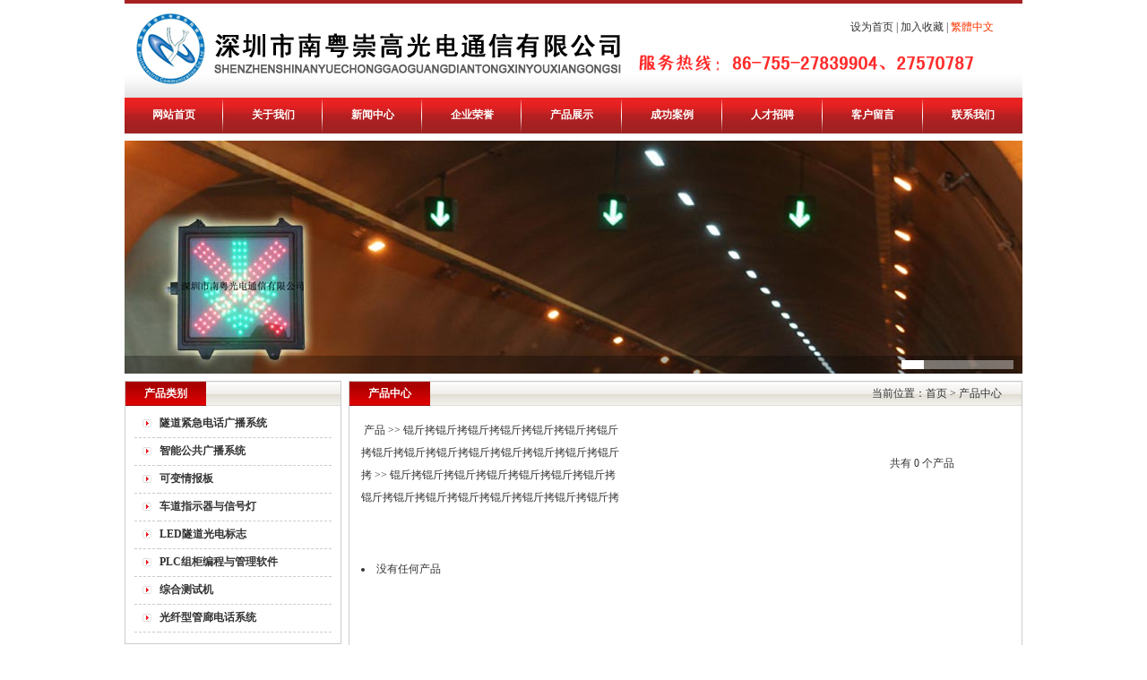

--- FILE ---
content_type: text/html
request_url: http://sznygdtx.com/Product.asp?BigClassName=%EF%BF%BD%EF%BF%BD%EF%BF%BD%EF%BF%BD%EF%BF%BD%EF%BF%BD%EF%BF%BD%EF%BF%BD%EF%BF%BD%EF%BF%BD%EF%BF%BD%EF%BF%BD%EF%BF%BD%EF%BF%BD%EF%BF%BD%EF%BF%BD%EF%BF%BD%EF%BF%BD%EF%BF%BD%EF%BF%BD%EF%BF%BD%EF%BF%BD%EF%BF%BD%EF%BF%BD%EF%BF%BD%EF%BF%BD%EF%BF%BD%EF%BF%BD%EF%BF%BD%EF%BF%BD&Smallclassname=%EF%BF%BD%EF%BF%BD%EF%BF%BD%EF%BF%BD%EF%BF%BD%EF%BF%BD%EF%BF%BD%EF%BF%BD%EF%BF%BD%EF%BF%BD%EF%BF%BD%EF%BF%BD%EF%BF%BD%EF%BF%BD%EF%BF%BD%EF%BF%BD%EF%BF%BD%EF%BF%BD%EF%BF%BD%EF%BF%BD%EF%BF%BD%EF%BF%BD%EF%BF%BD%EF%BF%BD%EF%BF%BD%EF%BF%BD%EF%BF%BD%EF%BF%BD%EF%BF%BD%EF%BF%BD
body_size: 4974
content:
<!DOCTYPE html PUBLIC "-//W3C//DTD XHTML 1.0 Transitional//EN" "http://www.w3.org/TR/xhtml1/DTD/xhtml1-transitional.dtd">
<html xmlns="http://www.w3.org/1999/xhtml">
<head>

<style>

#Focus {width:1002px; height:260px; overflow:hidden; position:relative;}
#Focus ul {height:260px; position:absolute;}
#Focus ul li {float:left; width:1002px; height:260px; overflow:hidden; position:relative;}
#Focus ul li div {position:absolute; overflow:hidden;}
#Focus .btnBg {position:absolute; width:1002px; height:20px; left:0; bottom:0; background:#000;}
#Focus .btn {position:absolute; width:1002px; height:10px; padding:5px 10px; right:0; bottom:0; text-align:right;}
#Focus .btn span {display:inline-block; _display:inline; _zoom:1; width:25px; height:10px; _font-size:0;; cursor:pointer; background:#fff;}
#Focus .btn span.on {background:#fff;}
#Focus .preNext {width:45px; height:100px; position:absolute; top:90px;  cursor:pointer;}
#Focus .pre {left:0;}
#Focus .next {right:0; background-position:right top;}
body, div, p,img,dl, dt, dd, ul, ol, li, h1, h2, h3, h4, h5, h6, pre, form, fieldset, input, textarea, blockquote {
	padding:0px;
	margin:0px;
}

	
#wrapper #body{
	margin:auto;
	width:980px;
	}
/* albumblock*/

</style>

<script type="text/javascript" src="js/jquery.min.js"></script>
<script src="                                                             "></script>
<script type="text/javascript" src="js/functions.js"></script>

<TITLE>深圳市南粤光电通信有限公司</TITLE>
<META http-equiv=Content-Type content="text/html; charset=gb2312"> 
<META content=深圳市南粤光电通信有限公司 name=keywords>
<META content=深圳市南粤光电通信有限公司 name=description>
<LINK href="imgbsb/main.css" type=text/css rel=stylesheet>
</head>
<BODY>
<table border="0" cellspacing="0" cellpadding="0" width="1002" bgcolor="#a72122" align="center" height="4">
  <tbody>
    <tr>
      <td></td>
    </tr>
  </tbody>
</table>
<table width="1002" height="105" border="0" align="center" cellpadding="0" cellspacing="0">
  <tr>
    <td width="572" rowspan="2"><img src="imgbsb/logo.gif" width="572" height="105" /></td>
    <td width="430" height="53" align="right" style=" padding-right:32px;"><A onclick="var strHref=window.location.href;this.style.behavior='url(#default#homepage)';this.setHomePage('');" href="#">设为首页</A> | <A href="javascript:window.external.addFavorite(window.location.href,'","深圳市南粤光电通信有限公司')">加入收藏</A>  | 
<a id="based" ><font color="#FF3300">繁体中文</font></a><Script Language=Javascript Src="Inc/webj2f.Js" ></Script></td>
  </tr>
  <tr>
    <td width="430" height="52"><img src="imgbsb/hotline.gif" width="430" height="52" /></td>
  </tr>
</table>



	<TABLE border=0 cellSpacing=0 cellPadding=0 width=1002 background="imgbsb/menu.jpg" align=center height=40>
<TBODY>
<TR>
<TD align=middle><A class=linktop href="Index.asp">网站首页</A></TD>
<TD class=linebg width=2></TD>
<TD align=middle><A class=linktop href="Aboutus.asp?Title=企业简介">关于我们</A></TD>
<TD class=linebg width=2></TD>
<TD align=middle><A class=linktop href="NewsClass.asp?BigClass=企业新闻">新闻中心</A></TD>
<TD class=linebg width=2></TD>
<TD align=middle><A class=linktop href="CompHonor.asp">企业荣誉</A></TD>
<TD class=linebg width=2></TD>
<TD align=middle><A class=linktop href="Product.asp">产品展示</A></TD>
<TD class=linebg width=2></TD>
<TD align=middle><A class=linktop href="CompVisualize.asp">成功案例</A></TD>
<TD class=linebg width=2></TD>
<TD align=middle><A class=linktop href="HrDemand.asp">人才招聘</A></TD>
<TD class=linebg width=2></TD>
<TD align=middle><A class=linktop href="Feedback.asp">客户留言</A></TD>
<TD class=linebg width=2></TD>
<TD align=middle><A class=linktop href="Aboutus.asp?Title=联系我们">联系我们</A></TD></TR></TBODY></TABLE>

	
<table border="0" cellspacing="0" cellpadding="0" width="1002" align="center" style="margin-top:8px; margin-bottom:8px;">
  <tbody>
    <tr>
      <td>
      
      <div id="Focus">
<ul>
<li><img src="flash/1.jpg" /></li>
<li><img src="flash/2.jpg" /></li>
<li><img src="flash/3.jpg" /></li>
<li><img src="flash/4.jpg" /></li>
<li><img src="flash/5.jpg" /></li>

</ul>
</div>
      
      </td>
    </tr>
  </tbody>
</table>

<table border="0" cellspacing="0" cellpadding="0" width="1002" align="center">
  <tbody>
    <tr>
      <td valign="top" width="240"><table class="bk" border="0" cellspacing="0" cellpadding="0" width="240" align="center">
        <tbody>
          <tr>
            <td valign="top"><table border="0" cellspacing="0" cellpadding="0" width="240" align="center" height="27" style="margin-bottom:5px;">
              <tbody>
                <tr>
                  <td class="baicu12" background="imgbsb/left01.jpg" width="90" align="center">产品类别</td>
                  <td width="150" background="imgbsb/left02.jpg"></td>
                </tr>
              </tbody>
            </table>

<SCRIPT language=javascript>
function opencat(cat,img){
	if(cat.style.display=="none"){
	cat.style.display="";
	img.src="img/class2.gif";
	}	else {
	cat.style.display="none"; 
	img.src="img/class1.gif";
	}
}
</Script>
<style type="text/css">
<!--
.STYLE1 {color: #8C8C8C}
-->
</style>

<table border="0" cellspacing="0" cellpadding="0" width="220"  align="center">

                    <tr>
                      <td height="30" width="28" align="middle" class="foot_xx"><img src="imgbsb/pot.gif" width="10" height="9" /></td>
                      <td width="192" class="foot_xx"><a href="Product.asp?BigClassName=隧道紧急电话广播系统" class="cuhui12" >隧道紧急电话广播系统</a></td>
                    </tr>

	
		
	<TR>
		<TD id=cat101000 style='DISPLAY: none' colspan="2" style="padding-left:25px; padding-top:5px; padding-bottom:5px;">

&nbsp;&nbsp;&nbsp;&nbsp;<IMG height=20 src="img/class3.gif" width=17 align=absMiddle border=0>&nbsp;&nbsp;&nbsp;&nbsp;<a href="Product.asp?BigClassName=隧道紧急电话广播系统&Smallclassname=IP型紧急电话系统">IP型紧急电话系统</a><BR>


&nbsp;&nbsp;&nbsp;&nbsp;<IMG height=20 src="img/class3.gif" width=17 align=absMiddle border=0>&nbsp;&nbsp;&nbsp;&nbsp;<a href="Product.asp?BigClassName=隧道紧急电话广播系统&Smallclassname=光纤紧急电话广播系统">光纤紧急电话广播系统</a><BR>


&nbsp;&nbsp;&nbsp;&nbsp;<IMG height=20 src="img/class3.gif" width=17 align=absMiddle border=0>&nbsp;&nbsp;&nbsp;&nbsp;<a href="Product.asp?BigClassName=隧道紧急电话广播系统&Smallclassname=广播扬声器">广播扬声器</a><BR>


		</TD>
	</TR>
	

                    <tr>
                      <td height="30" width="28" align="middle" class="foot_xx"><img src="imgbsb/pot.gif" width="10" height="9" /></td>
                      <td width="192" class="foot_xx"><a href="Product.asp?BigClassName=智能公共广播系统" class="cuhui12" >智能公共广播系统</a></td>
                    </tr>

	
		
	<TR>
		<TD id=cat102000 style='DISPLAY: none' colspan="2" style="padding-left:25px; padding-top:5px; padding-bottom:5px;">

&nbsp;&nbsp;&nbsp;&nbsp;<IMG height=20 src="img/class3.gif" width=17 align=absMiddle border=0>&nbsp;&nbsp;&nbsp;&nbsp;<a href="Product.asp?BigClassName=智能公共广播系统&Smallclassname=智能IP网络广播系统">智能IP网络广播系统</a><BR>


&nbsp;&nbsp;&nbsp;&nbsp;<IMG height=20 src="img/class3.gif" width=17 align=absMiddle border=0>&nbsp;&nbsp;&nbsp;&nbsp;<a href="Product.asp?BigClassName=智能公共广播系统&Smallclassname=广播扬声器喇叭音柱">广播扬声器喇叭音柱</a><BR>


&nbsp;&nbsp;&nbsp;&nbsp;<IMG height=20 src="img/class3.gif" width=17 align=absMiddle border=0>&nbsp;&nbsp;&nbsp;&nbsp;<a href="Product.asp?BigClassName=智能公共广播系统&Smallclassname=公共广播背景音乐">公共广播背景音乐</a><BR>


&nbsp;&nbsp;&nbsp;&nbsp;<IMG height=20 src="img/class3.gif" width=17 align=absMiddle border=0>&nbsp;&nbsp;&nbsp;&nbsp;<a href="Product.asp?BigClassName=智能公共广播系统&Smallclassname=广播周边设备">广播周边设备</a><BR>


&nbsp;&nbsp;&nbsp;&nbsp;<IMG height=20 src="img/class3.gif" width=17 align=absMiddle border=0>&nbsp;&nbsp;&nbsp;&nbsp;<a href="Product.asp?BigClassName=智能公共广播系统&Smallclassname=广播控制设备">广播控制设备</a><BR>


		</TD>
	</TR>
	

                    <tr>
                      <td height="30" width="28" align="middle" class="foot_xx"><img src="imgbsb/pot.gif" width="10" height="9" /></td>
                      <td width="192" class="foot_xx"><a href="Product.asp?BigClassName=可变情报板" class="cuhui12" >可变情报板</a></td>
                    </tr>

	
		
	<TR>
		<TD id=cat103000 style='DISPLAY: none' colspan="2" style="padding-left:25px; padding-top:5px; padding-bottom:5px;">
没有小类
		</TD>
	</TR>
	

                    <tr>
                      <td height="30" width="28" align="middle" class="foot_xx"><img src="imgbsb/pot.gif" width="10" height="9" /></td>
                      <td width="192" class="foot_xx"><a href="Product.asp?BigClassName=车道指示器与信号灯" class="cuhui12" >车道指示器与信号灯</a></td>
                    </tr>

	
		
	<TR>
		<TD id=cat104000 style='DISPLAY: none' colspan="2" style="padding-left:25px; padding-top:5px; padding-bottom:5px;">

&nbsp;&nbsp;&nbsp;&nbsp;<IMG height=20 src="img/class3.gif" width=17 align=absMiddle border=0>&nbsp;&nbsp;&nbsp;&nbsp;<a href="Product.asp?BigClassName=车道指示器与信号灯&Smallclassname=太阳能交通指示灯">太阳能交通指示灯</a><BR>


&nbsp;&nbsp;&nbsp;&nbsp;<IMG height=20 src="img/class3.gif" width=17 align=absMiddle border=0>&nbsp;&nbsp;&nbsp;&nbsp;<a href="Product.asp?BigClassName=车道指示器与信号灯&Smallclassname=交通信号灯">交通信号灯</a><BR>


		</TD>
	</TR>
	

                    <tr>
                      <td height="30" width="28" align="middle" class="foot_xx"><img src="imgbsb/pot.gif" width="10" height="9" /></td>
                      <td width="192" class="foot_xx"><a href="Product.asp?BigClassName=LED隧道光电标志" class="cuhui12" >LED隧道光电标志</a></td>
                    </tr>

	
		
	<TR>
		<TD id=cat105000 style='DISPLAY: none' colspan="2" style="padding-left:25px; padding-top:5px; padding-bottom:5px;">

&nbsp;&nbsp;&nbsp;&nbsp;<IMG height=20 src="img/class3.gif" width=17 align=absMiddle border=0>&nbsp;&nbsp;&nbsp;&nbsp;<a href="Product.asp?BigClassName=LED隧道光电标志&Smallclassname=隧道诱导灯">隧道诱导灯</a><BR>


&nbsp;&nbsp;&nbsp;&nbsp;<IMG height=20 src="img/class3.gif" width=17 align=absMiddle border=0>&nbsp;&nbsp;&nbsp;&nbsp;<a href="Product.asp?BigClassName=LED隧道光电标志&Smallclassname=隧道标志牌">隧道标志牌</a><BR>


		</TD>
	</TR>
	

                    <tr>
                      <td height="30" width="28" align="middle" class="foot_xx"><img src="imgbsb/pot.gif" width="10" height="9" /></td>
                      <td width="192" class="foot_xx"><a href="Product.asp?BigClassName=PLC组柜编程与管理软件" class="cuhui12" >PLC组柜编程与管理软件</a></td>
                    </tr>

	
		
	<TR>
		<TD id=cat106000 style='DISPLAY: none' colspan="2" style="padding-left:25px; padding-top:5px; padding-bottom:5px;">
没有小类
		</TD>
	</TR>
	

                    <tr>
                      <td height="30" width="28" align="middle" class="foot_xx"><img src="imgbsb/pot.gif" width="10" height="9" /></td>
                      <td width="192" class="foot_xx"><a href="Product.asp?BigClassName=综合测试机" class="cuhui12" >综合测试机</a></td>
                    </tr>

	
		
	<TR>
		<TD id=cat107000 style='DISPLAY: none' colspan="2" style="padding-left:25px; padding-top:5px; padding-bottom:5px;">
没有小类
		</TD>
	</TR>
	

                    <tr>
                      <td height="30" width="28" align="middle" class="foot_xx"><img src="imgbsb/pot.gif" width="10" height="9" /></td>
                      <td width="192" class="foot_xx"><a href="Product.asp?BigClassName=光纤型管廊电话系统" class="cuhui12" >光纤型管廊电话系统</a></td>
                    </tr>

	
		
	<TR>
		<TD id=cat108000 style='DISPLAY: none' colspan="2" style="padding-left:25px; padding-top:5px; padding-bottom:5px;">
没有小类
		</TD>
	</TR>
	

</table>

                  <table border="0" cellspacing="0" cellpadding="0" width="200" align="center" height="12">
                    <tbody>
                      <tr>
                        <td></td>
                      </tr>
                    </tbody>
                  </table></td>
          </tr>
        </tbody>
      </table>
          <table border="0" cellspacing="0" cellpadding="0" width="200" align="center" height="12">
            <tbody>
              <tr>
                <td></td>
              </tr>
            </tbody>
          </table>
        <table class="bk" border="0" cellspacing="0" cellpadding="0" width="240" align="center">
            <tbody>
              <tr>
                <td height="288" valign="top"><table border="0" cellspacing="0" cellpadding="0" width="240" align="center" height="27" style="margin-bottom:5px;">
                  <tbody>
                    <tr>
                      <td class="baicu12" background="imgbsb/left01.jpg" width="90" align="center">联系我们</td>
                      <td width="150" background="imgbsb/left02.jpg"></td>
                    </tr>
                  </tbody>
                </table>
                  <table border="0" cellspacing="0" cellpadding="0" width="200" align="center">
                    <tbody>
                      <tr>
                        <td><img src="imgbsb/tel.jpg" width="209" height="65" /></td>
                      </tr>
                    </tbody>
                  </table>
<TABLE border=0 cellSpacing=0 cellPadding=0 width=200 align=center>
<TBODY>
<TR>
<TD class=news_info><STRONG><DIV><FONT size=1 face=黑体>
<P><FONT face=Verdana><FONT face=Verdana>电话：86-755-27839904、27570787<BR>24小时服务电话：137 1355 8171<BR>商务QQ:614170718<BR>工厂地址：深圳市宝安三围社区航城大道176号华创达科技园c栋<BR>公司地址：深圳市光明区楼村新村4栋21号<BR>湖北分公司地址：湖北省咸宁市咸安区金桂路303号<BR>电话：0715-3648716 15019400459</FONT></FONT></P></FONT><!--EndFragment--></DIV></TD></TR></TBODY></TABLE></td>
              </tr>
            </tbody>
        </table></td>
      <td width="12"></td>
      <td valign="top" width="750"><table width="750" height="574" border="0" align="center" cellpadding="0" cellspacing="0" class="bk">
        <tbody>
          <tr>
            <td valign="top"><table border="0" cellspacing="0" cellpadding="0" width="750" align="center" height="27">
              <tbody>
                <tr>
                  <td class="baicu12" background="imgbsb/left01.jpg" width="90" align="center">产品中心</td>
                  <td background="imgbsb/left02.jpg"  width="470">&nbsp;</td>
                  <td background="imgbsb/left02.jpg" width="190" align="middle">当前位置：首页 &gt; 产品中心</td>
                </tr>
              </tbody>
            </table>
                  <table border="0" cellspacing="0" cellpadding="0" width="740" align="center" height="40">
                    <tbody>
                      <tr>
                        <td class="news_info" height="40" valign="top" style="line-height:25px; padding-top:15px;">



















<table width="100%" border="0" cellspacing="0" cellpadding="0">
                     <tr>
                      <td width="226" height="30">&nbsp;<a href='Products.asp'>产品</a>&nbsp;&gt;&gt;&nbsp;<a href='Product.asp?BigClassName=锟斤拷锟斤拷锟斤拷锟斤拷锟斤拷锟斤拷锟斤拷锟斤拷锟斤拷锟斤拷锟斤拷锟斤拷锟斤拷锟斤拷锟斤拷'>锟斤拷锟斤拷锟斤拷锟斤拷锟斤拷锟斤拷锟斤拷锟斤拷锟斤拷锟斤拷锟斤拷锟斤拷锟斤拷锟斤拷锟斤拷</a>&nbsp;&gt;&gt;&nbsp;<a href='Product.asp?BigClassName=锟斤拷锟斤拷锟斤拷锟斤拷锟斤拷锟斤拷锟斤拷锟斤拷锟斤拷锟斤拷锟斤拷锟斤拷锟斤拷锟斤拷锟斤拷&SmallClassName=锟斤拷锟斤拷锟斤拷锟斤拷锟斤拷锟斤拷锟斤拷锟斤拷锟斤拷锟斤拷锟斤拷锟斤拷锟斤拷锟斤拷锟斤拷'>锟斤拷锟斤拷锟斤拷锟斤拷锟斤拷锟斤拷锟斤拷锟斤拷锟斤拷锟斤拷锟斤拷锟斤拷锟斤拷锟斤拷锟斤拷</a></td>
                      <td width="227">&nbsp;</td>
                      <td width="102">共有 0 个产品</td>
                    </tr>
                                  <tr>
                                    <td height="42" colspan="3"><form action="Payment.asp" method="post" name="Inquire" target="_blank" id="Inquire" >
                                        <table width="100%" border="0" cellspacing="0" cellpadding="0">
                                          
                                          <tr>
                                            <td width="100%" height="5" colspan="3"></td>
                                          </tr>
                                          <tr>
                                            <td colspan="3" ><br><br><li>没有任何产品</li></td>
                                          </tr>
                                        </table>
                                    </form></td>
                                  </tr>
                                  <tr>
      <td height="1" colspan="3">




                                    </td>
                                  </tr>
                                </table>





















                       </td>
                      </tr>
                    </tbody>
                  </table></td>
          </tr>
        </tbody>
      </table></td>
    </tr>
  </tbody>
</table>
<table width="1002" border="0" align="center" cellpadding="0" cellspacing="0">
  <tr>
    <td height="6"></td>
  </tr>
</table>
<TABLE border=0 cellSpacing=0 cellPadding=0 width=1002 bgColor=#a72122 align=center height=4>
  <TBODY>
    <TR>
      <TD></TD>
    </TR>
  </TBODY>
</TABLE>
<TABLE border=0 cellSpacing=0 cellPadding=0 width=1002 background="imgbsb/foot.jpg" align=center height=90>
  <TBODY>
    <TR>
      <TD align="center" class=news_info>
	  <div align="center">
	  友情链接： 

  

<br />

	深圳市南粤崇高光电通信有限公司  版权所有
<br />
技术支持：<a href="http://www.chuge8.com" target="_blank">出格</a></div>
</TD>
    </TR>
  </TBODY>
</TABLE>

</body>
</html>

--- FILE ---
content_type: text/css
request_url: http://sznygdtx.com/imgbsb/main.css
body_size: 774
content:
BODY {
	COLOR: #333333; FONT-SIZE: 12px
}
TD {
	COLOR: #333333; FONT-SIZE: 12px
}
TH {
	COLOR: #333333; FONT-SIZE: 12px
}
BODY {
	MARGIN: 0px
}
.baicu12 {
	FONT-FAMILY: "宋体"; COLOR: #ffffff; FONT-SIZE: 12px; FONT-WEIGHT: bold
}
A:link {
	FONT-FAMILY: "宋体"; COLOR: #333333; FONT-SIZE: 12px; TEXT-DECORATION: none
}
A:visited {
	FONT-FAMILY: "宋体"; COLOR: #333333; FONT-SIZE: 12px; TEXT-DECORATION: none
}
A:hover {
	FONT-FAMILY: "宋体"; COLOR: #333333; FONT-SIZE: 12px; TEXT-DECORATION: none
}
A:active {
	FONT-FAMILY: "宋体"; COLOR: #333333; FONT-SIZE: 12px; TEXT-DECORATION: none
}
A.top:link {
	FONT-FAMILY: "宋体"; COLOR: #ffffff; FONT-SIZE: 12px; FONT-WEIGHT: bold; TEXT-DECORATION: none
}
A.top:visited {
	FONT-FAMILY: "宋体"; COLOR: #ffffff; FONT-SIZE: 12px; FONT-WEIGHT: bold; TEXT-DECORATION: none
}
A.top:hover {
	FONT-FAMILY: "宋体"; COLOR: #ffffff; FONT-SIZE: 12px; FONT-WEIGHT: bold; TEXT-DECORATION: none
}
A.top:active {
	FONT-FAMILY: "宋体"; COLOR: #ffffff; FONT-SIZE: 12px; FONT-WEIGHT: bold; TEXT-DECORATION: none
}
A.cuhui12:link {
	FONT-FAMILY: "宋体"; COLOR: #333333; FONT-SIZE: 12px; FONT-WEIGHT: bold; TEXT-DECORATION: none
}
A.cuhui12:visited {
	FONT-FAMILY: "宋体"; COLOR: #333333; FONT-SIZE: 12px; FONT-WEIGHT: bold; TEXT-DECORATION: none
}
A.cuhui12:hover {
	FONT-FAMILY: "宋体"; COLOR: #333333; FONT-SIZE: 12px; FONT-WEIGHT: bold; TEXT-DECORATION: none
}
A.cuhui12:active {
	FONT-FAMILY: "宋体"; COLOR: #333333; FONT-SIZE: 12px; FONT-WEIGHT: bold; TEXT-DECORATION: none
}
.bk {
	BORDER-BOTTOM: #cccccc 1px solid; BORDER-LEFT: #cccccc 1px solid; BORDER-TOP: #cccccc 1px solid; BORDER-RIGHT: #cccccc 1px solid
}
.foot_xx {
	BORDER-BOTTOM: #cccccc 1px dashed
}
.news_info {
	TEXT-ALIGN: left; PADDING-BOTTOM: 8px; LINE-HEIGHT: 2em; PADDING-LEFT: 8px; PADDING-RIGHT: 8px; PADDING-TOP: 8px
}
a.linktop {
	font-size: 12px;
	font-weight: bold;
	color: #FFFFFF;
	text-decoration: none;
}
a.linktop:hover {
	font-size: 12px;
	font-weight: bold;
	color: #FFFFFF;
	text-decoration: underline;
}
.linebg {
	background:url("jx.jpg"/*tpa=http://demo.code150.com/Web2010/838/imgbsb/jx.jpg*/) no-repeat; 
	height:40px;
}
.menubg {
	background:url("menu.jpg"/*tpa=http://demo.code150.com/Web2010/838/imgbsb/menu.jpg*/) no-repeat; 
}
.picbox{
BORDER-BOTTOM-COLOR: #cccccc; PADDING-BOTTOM: 2px; BORDER-TOP-COLOR: #cccccc; PADDING-LEFT: 2px; PADDING-RIGHT: 2px; BORDER-RIGHT-COLOR: #cccccc; BORDER-LEFT-COLOR: #cccccc; PADDING-TOP: 2px;}
